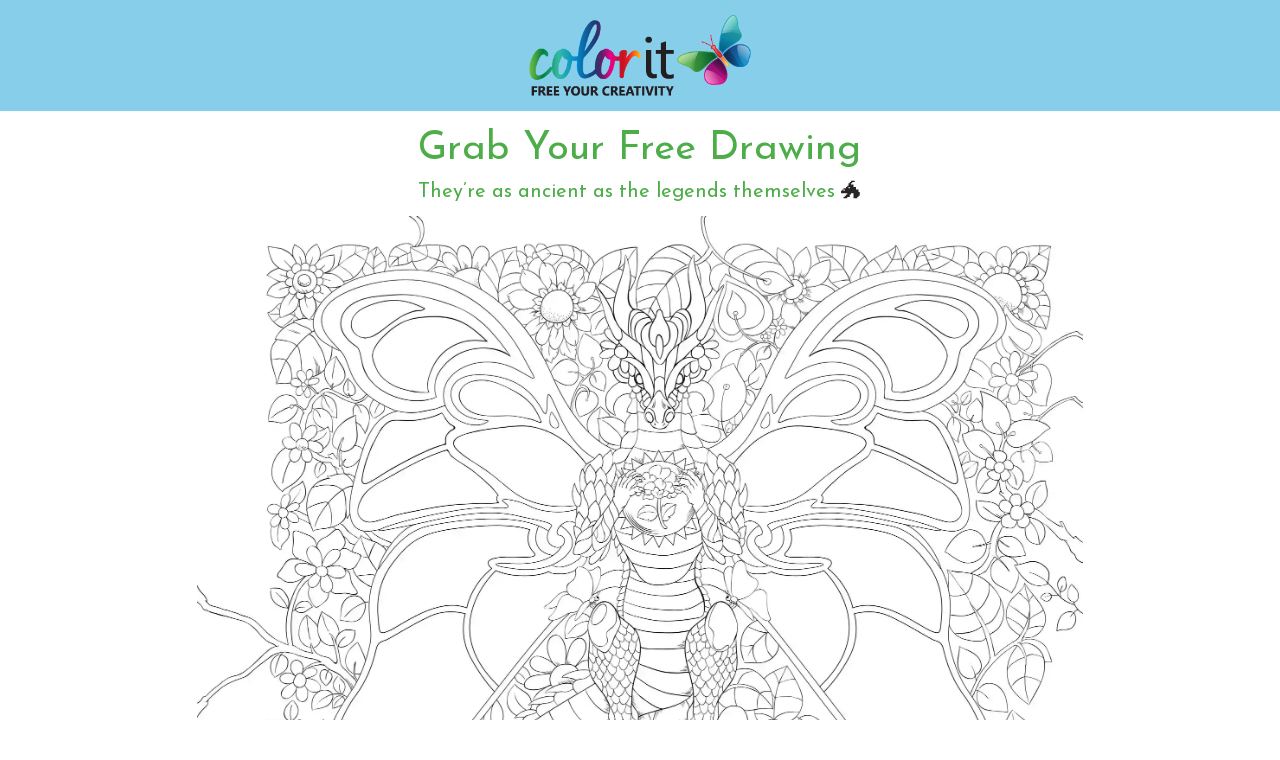

--- FILE ---
content_type: text/css
request_url: https://cdn03.zipify.com/734789c19e5426d9c8b35f6372979ce85cda199b/stylesheet/pages/88e3382536562e3381b26583ca54c099.css
body_size: 1452
content:
.zpa-published-page-holder .default-styles-wrapper{font-style:normal;-webkit-text-decoration:none;text-decoration:none;font-family:"Lato";color:#262626;font-weight:400}.zpa-published-page-holder .default-styles-wrapper h1{font-style:normal;-webkit-text-decoration:none;text-decoration:none;font-family:"Lato";color:#262626;font-weight:700}.zpa-published-page-holder .default-styles-wrapper h2{font-style:normal;-webkit-text-decoration:none;text-decoration:none;font-family:"Lato";color:#262626;font-weight:700}.zpa-published-page-holder .default-styles-wrapper h3{font-style:normal;-webkit-text-decoration:none;text-decoration:none;font-family:"Lato";color:#262626;font-weight:700}.zpa-published-page-holder .default-styles-wrapper h4{font-style:normal;-webkit-text-decoration:none;text-decoration:none;font-family:"Lato";color:#262626;font-weight:700}.zpa-published-page-holder .default-styles-wrapper a{font-style:normal;-webkit-text-decoration:none;text-decoration:none;font-family:"Lato";color:#0022DC;font-weight:400}.zpa-published-page-holder .default-styles-wrapper p{font-style:normal;-webkit-text-decoration:none;text-decoration:none;font-family:"Lato";color:#262626;font-weight:400;font-size:inherit}.zpa-published-page-holder .default-styles-wrapper a>span,.zpa-published-page-holder .default-styles-wrapper div>span,.zpa-published-page-holder .default-styles-wrapper h1>span,.zpa-published-page-holder .default-styles-wrapper h2>span,.zpa-published-page-holder .default-styles-wrapper h3>span,.zpa-published-page-holder .default-styles-wrapper h4>span,.zpa-published-page-holder .default-styles-wrapper li>span,.zpa-published-page-holder .default-styles-wrapper p>span,.zpa-published-page-holder .default-styles-wrapper span>span{font-size:inherit;font-style:inherit;text-decoration:inherit;font-family:inherit;color:inherit;font-weight:inherit}.zpa-published-page-holder .default-styles-wrapper .zpa-regular2{font-style:normal;-webkit-text-decoration:none;text-decoration:none;font-family:"Lato";color:#262626;font-weight:400}.zpa-published-page-holder .default-styles-wrapper .zpa-regular3{font-style:normal;-webkit-text-decoration:none;text-decoration:none;font-family:"Lato";color:#262626;font-weight:400}@media (min-width:992px){.zpa-published-page-holder .default-styles-wrapper{line-height:1.43;font-size:18px}.zpa-published-page-holder .default-styles-wrapper h1{line-height:1.2;font-size:40px}.zpa-published-page-holder .default-styles-wrapper h2{line-height:1.2;font-size:32px}.zpa-published-page-holder .default-styles-wrapper h3{line-height:1.2;font-size:28px}.zpa-published-page-holder .default-styles-wrapper h4{line-height:1.2;font-size:24px}.zpa-published-page-holder .default-styles-wrapper a{line-height:inherit;font-size:inherit}.zpa-published-page-holder .default-styles-wrapper .zpa-regular2{line-height:1.43;font-size:16px}.zpa-published-page-holder .default-styles-wrapper .zpa-regular3{line-height:1.43;font-size:12px}}@media (min-width:768px) and (max-width:991.98px){.zpa-published-page-holder .default-styles-wrapper{line-height:1.43;font-size:18px}.zpa-published-page-holder .default-styles-wrapper h1{line-height:1.2;font-size:40px}.zpa-published-page-holder .default-styles-wrapper h2{line-height:1.2;font-size:32px}.zpa-published-page-holder .default-styles-wrapper h3{line-height:1.2;font-size:28px}.zpa-published-page-holder .default-styles-wrapper h4{line-height:1.2;font-size:24px}.zpa-published-page-holder .default-styles-wrapper a{line-height:inherit;font-size:inherit}.zpa-published-page-holder .default-styles-wrapper .zpa-regular2{line-height:1.43;font-size:16px}.zpa-published-page-holder .default-styles-wrapper .zpa-regular3{line-height:1.43;font-size:12px}.zpa-published-page-holder .default-styles-wrapper div,.zpa-published-page-holder .default-styles-wrapper li,.zpa-published-page-holder .default-styles-wrapper p{line-height:1.43;font-size:18px}}@media (max-width:767.98px){.zpa-published-page-holder .zpa-default-styles-text .default-styles-wrapper.is-custom{line-height:1.43;font-size:18px}.zpa-published-page-holder .zpa-default-styles-text .default-styles-wrapper.is-custom h1{line-height:1.2;font-size:28px}.zpa-published-page-holder .zpa-default-styles-text .default-styles-wrapper.is-custom h2{line-height:1.2;font-size:24px}.zpa-published-page-holder .zpa-default-styles-text .default-styles-wrapper.is-custom h3{line-height:1.2;font-size:20px}.zpa-published-page-holder .zpa-default-styles-text .default-styles-wrapper.is-custom h4{line-height:1.2;font-size:18px}.zpa-published-page-holder .zpa-default-styles-text .default-styles-wrapper.is-custom a{line-height:inherit;font-size:inherit}.zpa-published-page-holder .zpa-default-styles-text .default-styles-wrapper.is-custom .zpa-regular2{line-height:1.43;font-size:16px}.zpa-published-page-holder .zpa-default-styles-text .default-styles-wrapper.is-custom .zpa-regular3{line-height:1.43;font-size:12px}.zpa-published-page-holder .zpa-default-styles-text .default-styles-wrapper.is-custom div,.zpa-published-page-holder .zpa-default-styles-text .default-styles-wrapper.is-custom li,.zpa-published-page-holder .zpa-default-styles-text .default-styles-wrapper.is-custom p{line-height:1.43;font-size:18px}.zpa-published-page-holder .zpa-default-styles-text .default-styles-wrapper:not(.is-custom){line-height:1.43!important;font-size:18px!important}.zpa-published-page-holder .zpa-default-styles-text .default-styles-wrapper:not(.is-custom) h1{line-height:1.2!important;font-size:28px!important}.zpa-published-page-holder .zpa-default-styles-text .default-styles-wrapper:not(.is-custom) h2{line-height:1.2!important;font-size:24px!important}.zpa-published-page-holder .zpa-default-styles-text .default-styles-wrapper:not(.is-custom) h3{line-height:1.2!important;font-size:20px!important}.zpa-published-page-holder .zpa-default-styles-text .default-styles-wrapper:not(.is-custom) h4{line-height:1.2!important;font-size:18px!important}.zpa-published-page-holder .zpa-default-styles-text .default-styles-wrapper:not(.is-custom) a{line-height:inherit!important;font-size:inherit!important}.zpa-published-page-holder .zpa-default-styles-text .default-styles-wrapper:not(.is-custom) .zpa-regular2{line-height:1.43!important;font-size:16px!important}.zpa-published-page-holder .zpa-default-styles-text .default-styles-wrapper:not(.is-custom) .zpa-regular3{line-height:1.43!important;font-size:12px!important}.zpa-published-page-holder .zpa-default-styles-text .default-styles-wrapper:not(.is-custom) div,.zpa-published-page-holder .zpa-default-styles-text .default-styles-wrapper:not(.is-custom) li,.zpa-published-page-holder .zpa-default-styles-text .default-styles-wrapper:not(.is-custom) p{line-height:1.43!important;font-size:18px!important}.zpa-published-page-holder .zpa-default-styles-text .default-styles-wrapper:not(.is-custom) a>span,.zpa-published-page-holder .zpa-default-styles-text .default-styles-wrapper:not(.is-custom) div>span,.zpa-published-page-holder .zpa-default-styles-text .default-styles-wrapper:not(.is-custom) h1>span,.zpa-published-page-holder .zpa-default-styles-text .default-styles-wrapper:not(.is-custom) h2>span,.zpa-published-page-holder .zpa-default-styles-text .default-styles-wrapper:not(.is-custom) h3>span,.zpa-published-page-holder .zpa-default-styles-text .default-styles-wrapper:not(.is-custom) h4>span,.zpa-published-page-holder .zpa-default-styles-text .default-styles-wrapper:not(.is-custom) li>span,.zpa-published-page-holder .zpa-default-styles-text .default-styles-wrapper:not(.is-custom) ol>span,.zpa-published-page-holder .zpa-default-styles-text .default-styles-wrapper:not(.is-custom) p>span,.zpa-published-page-holder .zpa-default-styles-text .default-styles-wrapper:not(.is-custom) span>span,.zpa-published-page-holder .zpa-default-styles-text .default-styles-wrapper:not(.is-custom) ul>span{font-size:inherit!important;line-height:inherit!important}}.zp.pac-82537119849{background-color:#FFFFFF;background-image:none;background-repeat:no-repeat;background-size:cover}.zp.ba-42522400{background-color:#87CEEB;background-image:none;background-repeat:no-repeat;background-position-x:center;background-position-y:center;background-size:cover}.zp.ba-42522401{border-color:#222;border-radius:0;background-color:transparent}.zp.ba-42522402{width:20%}.zp.ba-42522403{font-weight:700;font-style:normal;text-decoration:none;text-align:center;color:#222;font-size:40px}.zp.ba-42522404{background-color:rgb(255, 255, 255);background-image:none;background-repeat:no-repeat;background-position-x:center;background-position-y:center;background-size:cover}.zp.ba-42522405{background-color:rgb(255, 255, 255);background-image:none;background-repeat:no-repeat;background-position-x:center;background-position-y:center;background-size:cover;padding-top:0px;padding-bottom:0px;padding-right:1.28%;padding-left:1.28%}.zp.ba-42522406{width:80%;max-width:1140px}.zp.ba-42522407{border-color:#222;border-radius:10px;background-color:transparent}.zp.ba-42522408{font-weight:700;font-style:normal;text-decoration:none;text-align:center;color:#222;font-size:40px}.zp.ba-42522409{background-color:#87CEEB;background-image:none;background-repeat:no-repeat;background-position-x:center;background-position-y:center;background-size:cover;padding-top:20px;padding-bottom:20px;padding-right:1.28%;padding-left:1.28%}.zp.ba-42522410{background-color:#87CEEB;background-image:none;background-repeat:no-repeat;background-position-x:center;background-position-y:center;background-size:cover;padding-top:10px;padding-bottom:30px;padding-right:1.28%;padding-left:1.28%}.zp.ba-42522411{font-size:23px;color:#FDFDFD;font-weight:700;text-decoration:none;font-style:normal;font-family:'Josefin Sans';border-radius:10px;border:none;background-color:#4DAD48}.zp.gctac-42522411{color:rgb(153, 153, 153)}.zp.gcntac-42522411{color:rgb(0, 0, 0)}.zp.ba-42522411:hover{opacity:0.8}.zp.ba-42522412{text-align:center}.zp.ba-42522413{background-color:#FFF;background-image:none;background-repeat:no-repeat;background-position-x:center;background-position-y:center;background-size:cover}.zp.ba-42522414{font-size:23px;color:#FDFDFD;font-weight:700;text-decoration:none;font-style:normal;font-family:'Josefin Sans';border-radius:10px;border:none;background-color:#4DAD48}.zp.gctac-42522414{color:rgb(153, 153, 153)}.zp.gcntac-42522414{color:rgb(0, 0, 0)}.zp.ba-42522414:hover{opacity:0.8}.zp.ba-42522415{background-color:#87CEEB;background-image:none;background-repeat:no-repeat;background-position-x:center;background-position-y:center;background-size:cover;padding-top:30px;padding-bottom:30px;padding-right:1.28%;padding-left:1.28%}.zp.ba-42522416{font-weight:700;font-style:normal;text-decoration:none;text-align:center;color:#222;font-size:40px}.zp.ba-42522417{background-color:rgb(255, 255, 255);background-image:none;background-repeat:no-repeat;background-position-x:center;background-position-y:center;background-size:cover;padding-top:30px;padding-bottom:30px;padding-right:1.28%;padding-left:1.28%}.zp.bcss-42522418{border-radius:0;font-family:'Lato';color:#FFFFFF;font-style:normal;font-size:18px;font-weight:400;text-decoration:none;border:2px solid rgba(0, 0, 0, 0%);background-color:#FF6600}.zp.pta-42522418{text-align:center}.zp.product-success.pcma-42522418{color:#FFF;background-color:#3AAA35}.zp.pia-42522418{width:81%}.zp.bcss-42522418:hover{opacity:0.8}.zp.product-success.pcma-42522418:before{border-bottom-color:#3AAA35}.zp.bcss-42522419{border-radius:0;font-family:'Lato';color:#FFFFFF;font-style:normal;font-size:18px;font-weight:400;text-decoration:none;border:2px solid rgba(0, 0, 0, 0%);background-color:#FF6600}.zp.pta-42522419{text-align:center}.zp.product-success.pcma-42522419{color:#FFF;background-color:#3AAA35}.zp.pia-42522419{width:80%}.zp.bcss-42522419:hover{opacity:0.8}.zp.product-success.pcma-42522419:before{border-bottom-color:#3AAA35}.zp.bcss-42522420{border-radius:0;font-family:'Lato';color:#FFFFFF;font-style:normal;font-size:18px;font-weight:400;text-decoration:none;border:2px solid rgba(0, 0, 0, 0%);background-color:#FF6600}.zp.pta-42522420{text-align:center}.zp.product-success.pcma-42522420{color:#FFF;background-color:#3AAA35}.zp.pia-42522420{width:70%}.zp.bcss-42522420:hover{opacity:0.8}.zp.product-success.pcma-42522420:before{border-bottom-color:#3AAA35}.zp.ba-42522421{font-family:'Lato';font-weight:700;color:rgb(135, 206, 235);font-style:normal;font-size:30px;text-decoration:none}.zp.ba-42522422{font-family:'Lato';font-weight:700;color:#999;font-style:normal;font-size:20px;text-decoration:line-through}.zp.ba-42522423{border-color:#262626;border-radius:0px;background-color:transparent}.zp.ba-42522424{font-family:'Lato';font-weight:400;color:#262626;font-style:normal;font-size:14px;text-decoration:none}.zp.ba-42522425{font-family:'Lato';font-weight:700;color:#999;font-style:normal;font-size:20px;text-decoration:line-through}.zp.ba-42522426{font-family:'Lato';font-weight:400;color:#262626;font-style:normal;font-size:14px;text-decoration:none}.zp.ba-42522427{font-family:'Lato';font-weight:400;color:#262626;font-style:normal;font-size:14px;text-decoration:none}.zp.ba-42522428{border-color:#262626;border-radius:0px;background-color:transparent}.zp.ba-42522429{border-color:#262626;border-radius:0px;background-color:transparent}.zp.ba-42522430{background-color:rgba(0, 0, 0, 0%);background-image:none;background-repeat:no-repeat;background-position-x:center;background-position-y:center;background-size:cover}.zp.ba-42522431{font-family:'Lato';font-weight:700;color:rgb(135, 206, 235);font-style:normal;font-size:30px;text-decoration:none}.zp.ba-42522432{font-family:'Lato';font-weight:700;color:#999;font-style:normal;font-size:20px;text-decoration:line-through}.zp.ba-42522433{font-family:'Lato';font-weight:700;color:rgb(135, 206, 235);font-style:normal;font-size:30px;text-decoration:none}.zp.ba-42522434{width:100%}.zp.ba-42522435{width:100%}.zp.ba-42522436{background-color:transparent;background-image:none;background-repeat:no-repeat;background-position-x:center;background-position-y:center;background-size:cover;display:none}.zp.ba-42522437{border-color:#222;border-radius:0;background-color:transparent}.zp.ba-42522438{border-color:#222;border-radius:0;background-color:transparent}.zp.ba-42522439{width:100%}.zp.ba-42522440{border-color:#222;border-radius:0;background-color:transparent}.zp.ba-42522441{background-color:rgba(0, 0, 0, 0%);background-image:url('https://cdn05.zipify.com/gYFB-WzB4CVJ7gHbwtx6xqxl6Fo=/fit-in/1140x0/e61ec8426bd14d1699aa9f1a78830f86/flower-03.png');background-repeat:no-repeat;background-position-x:center;background-position-y:center;background-size:cover;padding-top:50px;padding-bottom:50px;padding-right:1.28%;padding-left:1.28%}.zp.ba-42522442{font-weight:400;font-style:normal;text-decoration:none;text-align:center;color:#222;font-size:18px}.zp.ba-42522443{font-size:20px;color:#FFFFFF;font-weight:700;text-decoration:none;font-style:normal;font-family:'Montserrat';border-radius:10px;padding-top:20px;padding-bottom:16px;padding-right:60px;padding-left:60px;border:2px solid rgba(0, 0, 0, 0%);background-color:#4DAD48}.zp.gctac-42522443{color:#999}.zp.ba-42522443:hover{opacity:0.8}.zp.ba-42522444{width:100%}.zp.ba-42522445{font-weight:400;font-style:normal;text-decoration:none;text-align:center;color:#222;font-size:18px}.zp.ba-42522447{background-color:rgb(238, 238, 238);background-image:none;background-repeat:no-repeat;background-position-x:center;background-position-y:center;background-size:cover}.zp.ba-42522448{border-color:#222;border-radius:0;background-color:transparent}.zp.ba-42522449{font-weight:400;font-style:normal;text-decoration:none;text-align:center;color:#222;font-size:12px}

--- FILE ---
content_type: text/plain
request_url: https://www.google-analytics.com/j/collect?v=1&_v=j102&a=1259066034&t=pageview&_s=1&dl=https%3A%2F%2Fwww.colorit.com%2Fpages%2Ffreebie-friday-dragons-ii-07-16-21-freebie-friday-real-dragon-dragons-ii-coloring-page&ul=en-us%40posix&dt=%5BFreebie%20Friday%5D%20Dragons%20II%2007-16-21%20%5BFreebie%20Friday%20Real%20Dragon%20Drago&sr=1280x720&vp=1280x720&_u=IEBAAEABAAAAACAAI~&jid=163085098&gjid=40479874&cid=1214763542.1769415103&tid=UA-71051031-1&_gid=1512130998.1769415103&_r=1&_slc=1&z=1460844263
body_size: -450
content:
2,cG-CDQJF2K8YC